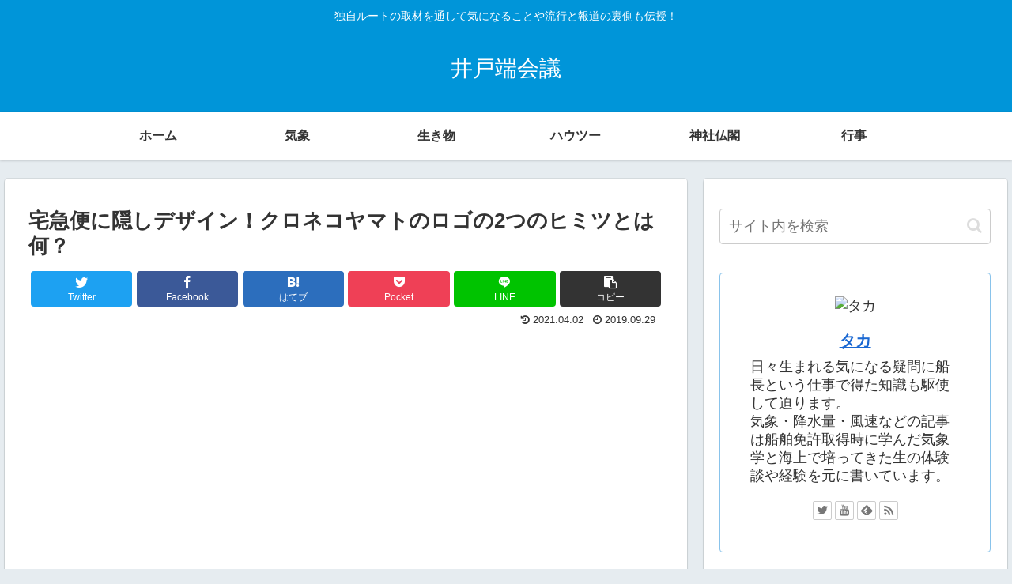

--- FILE ---
content_type: text/html; charset=utf-8
request_url: https://www.google.com/recaptcha/api2/aframe
body_size: 267
content:
<!DOCTYPE HTML><html><head><meta http-equiv="content-type" content="text/html; charset=UTF-8"></head><body><script nonce="aEcXg3FmT44UD6kmt5zcUA">/** Anti-fraud and anti-abuse applications only. See google.com/recaptcha */ try{var clients={'sodar':'https://pagead2.googlesyndication.com/pagead/sodar?'};window.addEventListener("message",function(a){try{if(a.source===window.parent){var b=JSON.parse(a.data);var c=clients[b['id']];if(c){var d=document.createElement('img');d.src=c+b['params']+'&rc='+(localStorage.getItem("rc::a")?sessionStorage.getItem("rc::b"):"");window.document.body.appendChild(d);sessionStorage.setItem("rc::e",parseInt(sessionStorage.getItem("rc::e")||0)+1);localStorage.setItem("rc::h",'1768682937786');}}}catch(b){}});window.parent.postMessage("_grecaptcha_ready", "*");}catch(b){}</script></body></html>

--- FILE ---
content_type: application/javascript; charset=utf-8;
request_url: https://dalc.valuecommerce.com/app3?p=885629933&_s=https%3A%2F%2Fidobata1.com%2Farchives%2F12763&vf=iVBORw0KGgoAAAANSUhEUgAAAAMAAAADCAYAAABWKLW%2FAAAAMElEQVQYV2NkFGP4nxH6lcFvqjADI4sC739zaSGG8%2F7PGBh3c3X99z43g%2BG0xj0GAOUyDSpiSrHVAAAAAElFTkSuQmCC
body_size: 413
content:
vc_linkswitch_callback({"t":"696bf5b8","r":"aWv1uAAIKhANOzsfCooD7AqKCJRohQ","ub":"aWv1twAIBCANOzsfCooFuwqKBtgi0Q%3D%3D","vcid":"XU5gZc1KIOzxtM36bVS9Wb5M1lW8-9Ph33tiYYrkazppTR52vesjig","vcpub":"0.535056","s":2835922,"www.nursery.co.jp":{"a":"2793763","m":"2501201","g":"0a45a1258a"},"www.test-nursery.com":{"a":"2793763","m":"2501201","g":"0a45a1258a"},"l":4,"p":885629933})